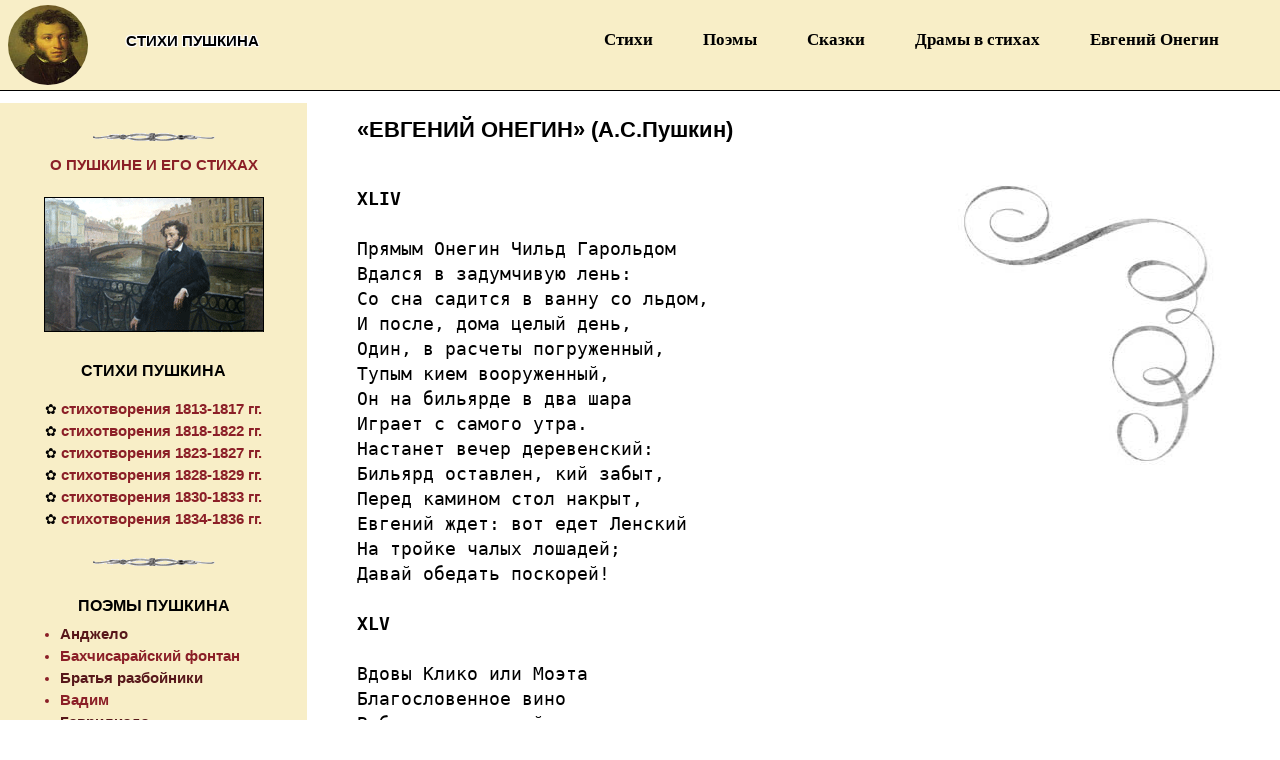

--- FILE ---
content_type: text/html; charset=CP1251
request_url: https://stih.top/pushkin/evgenii_onegin-60
body_size: 6419
content:

<html lang=ru><head><title>А.С. Пушкин «Евгений Онегин» (60)</title>
<meta content="Пушкин, Евгений Онегин, роман в стихах, Roman in verse «Eugene Onegin», роман у віршах Пушкін Євгеній Онєгін" name="keywords">
<meta content="Роман в стихах «Евгений Онегин» А.С. Пушкина. Прямым Онегин Чильд Гарольдом.... Классика русской поэзии. Стихи Пушкина Онегин, роман в стихах" name="description">
<link rel="canonical" href="https://stih.top/pushkin/evgenii_onegin-60"/>
<meta property="og:url" content="https://stih.top/pushkin/evgenii_onegin-60"/>
<meta property="og:type" content="novel in verse"/>
<meta property="og:title" content="А.С. Пушкин «Евгений Онегин» (60)"/>
<meta property="og:description" content="Роман в стихах «Евгений Онегин» А.С. Пушкина. Прямым Онегин Чильд Гарольдом.... Классика русской поэзии. www.stih.top/pushkin"/>
<meta property='og:image' content="https://stih.top/pushkin/pushkin.jpg"/> 
<!--The great Russian poet Alexander Pushkin. Poems of Pushkin and novel in verse Eugene Onegin.-->

<link rel="shortcut icon" href="favicon.ico" type="image/x-icon"/>
<meta name="msapplication-TileColor" content="#bf0c0c"><meta name="theme-color" content="#f8eec7">
<meta name="viewport" content="width=device-width, initial-scale=1">
<link href="../wb/css.css" type="text/css" rel="stylesheet">
<style>.inner{background-image:url('im/vi.jpg');}</style><script async src="https://pagead2.googlesyndication.com/pagead/js/adsbygoogle.js?client=ca-pub-6465754669333565"
     crossorigin="anonymous"></script>
</head>

<body prefix="og: http://ogp.me/ns#"><div class=d1><div id=verh><div id=nazz><h1>СТИХИ ПУШКИНА</h1></div>
<div class=d3><a href="/pushkin" title="На главную"><img src="pushkin.jpg" width="80" height="80" alt="Стихотворения Пушкина" vspace="5" hspace=8 style="border-radius:50%"></a></div>
<div class=wer><nav id="ek" class="san"><input type="checkbox" name="tog" id="tog">
<label for="tog" onclick="if(men.m1.value=='1') {men.m1.value='2'; this.innerHTML='&nbsp;&nbsp;&nbsp;&nbsp;&nbsp;&nbsp;&nbsp;&nbsp;&nbsp;Закрыть&nbsp;&nbsp;&nbsp;';} else {men.m1.value='1'; this.innerHTML='&nbsp;&nbsp;&nbsp;&nbsp;&nbsp;&nbsp;&nbsp;&nbsp;&nbsp;Меню&nbsp;&nbsp;&nbsp;';}">
&nbsp;&nbsp;&nbsp;&nbsp;&nbsp;&nbsp;&nbsp;&nbsp;&nbsp;Меню&nbsp;&nbsp;&nbsp;</label>
<ul id="ald"><li><a class='mi' href='/pushkin'>Стихи</a></li><li><a class='mi' href='poem.htm'>Поэмы</a></li><li><a class='mi' href='skazki.htm'>Сказки</a></li><li><a class='mi' href='dramas.htm'>Драмы в стихах</a></li><li><a class='mi' href='evgenii_onegin'>Евгений Онегин</a></li></ul></nav><form name="men"><input type=hidden name="m1" value="1"></form></div></div><div id="main"><div id="content" style="background-color: white"><H2 itemprop='name'>«ЕВГЕНИЙ ОНЕГИН» (А.С.Пушкин)</H2><div class="inner"><span itemprop="description" class=a14>
<span class=stihtext><pre><br><b class=a18>XLIV</b><br><br>Прямым Онегин Чильд Гарольдом<br>Вдался в задумчивую лень:<br>Со сна садится в ванну со льдом,<br>И после, дома целый день,<br>Один, в расчеты погруженный,<br>Тупым кием вооруженный,<br>Он на бильярде в два шара<br>Играет с самого утра.<br>Настанет вечер деревенский:<br>Бильярд оставлен, кий забыт,<br>Перед камином стол накрыт,<br>Евгений ждет: вот едет Ленский<br>На тройке чалых лошадей;<br>Давай обедать поскорей!<br><br><b class=a18>XLV</b><br><br>Вдовы Клико или Моэта<br>Благословенное вино<br>В бутылке мерзлой для поэта<br>На стол тотчас принесено.<br>Оно сверкает Ипокреной;25<br>Оно своей игрой и пеной<br>(Подобием того-сего)<br>Меня пленяло: за него<br>Последний бедный лепт, бывало,<br>Давал я. Помните ль, друзья?<br>Его волшебная струя<br>Рождала глупостей не мало,<br>А сколько шуток и стихов,<br>И споров, и веселых снов!<br><br><b class=a18>XLVI</b><br><br>Но изменяет пеной шумной<br>Оно желудку моему,<br>И я Бордо благоразумный<br>Уж нынче предпочел ему.<br>К Аи я больше не способен;<br>Аи любовнице подобен<br>Блестящей, ветреной, живой,<br>И своенравной, и пустой...<br>Но ты, Бордо, подобен другу,<br>Который, в горе и в беде,<br>Товарищ завсегда, везде,<br>Готов нам оказать услугу<br>Иль тихий разделить досуг.<br>Да здравствует Бордо, наш друг!<br></pre><a class=x0 href='evgenii_onegin-61' title='Огонь потух; едва золою.....'><span id=ff>Дальше</span> <i id=nor class=a14>(Огонь потух; едва золою.....)</i>  <span id=ff>>></span></a><br><br><a class=x0 href='evgenii_onegin-59' title='И вот уже трещат морозы...'><span id=ff><< Назад</span> <i id=nor class=a14>(И вот уже трещат морозы...)</i></a><br><br><a class=x3_ href='evgenii_onegin'>«ЕВГЕНИЙ ОНЕГИН» <i id=nor class=a14>(в начало)</i></a><br></span><br><img src='im/359_5.jpg' id=mob1 alt='Роман в стихах «Евгений Онегин», А.С.Пушкин'> 
<br><br><b>Размер стихов</b>: четырёхстопный ямб. <b>Стопа</b>: двухсложная с ударением на втором слоге. Роман написан <a class=x9 target=_blank href="https://ru.wikipedia.org/wiki/Онегинская строфа">Онегинской строфой</a>.<br>О романе «Евгений Онегин» в <a class=x7 target=_blank href='https://ru.wikipedia.org/wiki/Евгений_Онегин'>Википедии</a>.<br><br><iframe id=media src='https://www.youtube.com/embed/Ptt8S-OXCgA?rel=0' frameborder='0' allow='accelerometer; autoplay; encrypted-media; gyroscope; picture-in-picture' allowfullscreen scrolling='no'></iframe></span></div><br>
<hr width=90%><h4 class=rando id=fs3><i>Путеводитель по роману <span id=nobr></span>«Евгений Онегин»:</i></h4><ul class=left50 id=gr2>	
<li><a class=stihi href='evgenii_onegin' title=''>Глава первая</a> <span id=nobr></span>«<a class=stihi_ href='evgenii_onegin'>Мой дядя самых честных правил...</a>»</li>
<li><a class=stihi href='evgenii_onegin-19' title=''>Глава вторая</a> <span id=nobr></span>«<a class=stihi_ href='evgenii_onegin-19'>Деревня, где скучал Евгений...</a>»</li>
<li><a class=stihi href='evgenii_onegin-33' title=''>Глава третья</a> <span id=nobr></span>«<a class=stihi_ href='evgenii_onegin-33'>Куда? Уж эти мне поэты!..</a>»</li>
<li><a class=stihi href='evgenii_onegin-48' title=''>Глава четвёртая</a> <span id=nobr></span>«<a class=stihi_ href='evgenii_onegin-48'>Чем меньше женщину мы любим...</a>»</li>
<li><a class=stihi href='evgenii_onegin-63' title=''>Глава пятая</a> <span id=nobr></span>«<a class=stihi_ href='evgenii_onegin-63'>Зима!.. Крестьянин, торжествуя...</a>»</li>
<li><a class=stihi href='evgenii_onegin-77' title=''>Глава шестая</a> <span id=nobr></span>«<a class=stihi_ href='evgenii_onegin-77'>Заметив, что Владимир скрылся...</a>»</li>
<li><a class=stihi href='evgenii_onegin-91' title=''>Глава седьмая</a> <span id=nobr></span>«<a class=stihi_ href='evgenii_onegin-91'>Гонимы вешними лучами...</a>»</li>
<li><a class=stihi href='evgenii_onegin-108' title=''>Глава восьмая</a> <span id=nobr></span>«<a class=stihi_ href='evgenii_onegin-108'>В те дни, когда в садах Лицея...</a>»</li>
<li><a class=stihi href='evgenii_onegin-43' title=''>Письмо Татьяны к Онегину</a> <span id=nobr></span>«<a class=stihi_ href='evgenii_onegin-43'>Я к вам пишу — чего же боле?..</a>»</li>
<li><a class=stihi href='evgenii_onegin-46' title=''>Песня девушек</a> <span id=nobr></span>«<a class=stihi_ href='evgenii_onegin-46'>Девицы, красавицы, душеньки, подруженьки...</a>»</li>
<li><a class=stihi href='evgenii_onegin-118' title=''>Письмо Онегина к Татьяне</a> <span id=nobr></span>«<a class=stihi_ href='evgenii_onegin-118'>Предвижу всё: вас оскорбит...</a>»</li>
</ul></p><hr width=90%><h4 class=rando id=fs3><i>Поэмы Пушкина:</i></h4><ul class=left50 id=fs3>	
<li><a class=stihi href='poema-bratya_razboiniki' title='Не стая воронов слеталась...'>Братья разбойники</a> <span id=nobr></span>(«<a class=stihi_ href='poema-bratya_razboiniki' title='А.С.Пушкин Братья разбойники'>Не стая воронов слеталась...</a>»)</li><li><a class=stihi href='poema-domik_v_kolomne' title='Четырестопный ямб мне надоел...'>Домик в Коломне</a> <span id=nobr></span>(«<a class=stihi_ href='poema-domik_v_kolomne' title='А.С.Пушкин Домик в Коломне'>Четырестопный ямб мне надоел...</a>»)</li><li><a class=stihi href='poema-andzhelo' title='В одном из городов Италии  счастливой...'>Анджело</a> <span id=nobr></span>(«<a class=stihi_ href='poema-andzhelo' title='А.С.Пушкин Анджело'>В одном из городов Италии  счастливой...</a>»)</li><li><a class=stihi href='poema-mednyi_vsadnik' title='На берегу пустынных волн...'>Медный всадник</a> <span id=nobr></span>(«<a class=stihi_ href='poema-mednyi_vsadnik' title='А.С.Пушкин Медный всадник'>На берегу пустынных волн...</a>»)</li><li><a class=stihi href='poema-tsygany' title='Цыганы шумною толпой...'>Цыганы</a> <span id=nobr></span>(«<a class=stihi_ href='poema-tsygany' title='А.С.Пушкин Цыганы'>Цыганы шумною толпой...</a>»)</li><li><a class=stihi href='poema-ezerskii' title='Над омраченным Петроградом...'>Езерский</a> <span id=nobr></span>(«<a class=stihi_ href='poema-ezerskii' title='А.С.Пушкин Езерский'>Над омраченным Петроградом...</a>»)</li><li><a class=stihi href='poema-vadim' title='Свод неба мраком обложился...'>Вадим</a> <span id=nobr></span>(«<a class=stihi_ href='poema-vadim' title='А.С.Пушкин Вадим'>Свод неба мраком обложился...</a>»)</li><li><a class=stihi href='poema-tazit' title='Не для бесед и ликований...'>Тазит</a> <span id=nobr></span>(«<a class=stihi_ href='poema-tazit' title='А.С.Пушкин Тазит'>Не для бесед и ликований...</a>»)</li><li><a class=stihi href='poema-graf_nulin' title='Пора, пора! рога трубят...'>Граф Нулин</a> <span id=nobr></span>(«<a class=stihi_ href='poema-graf_nulin' title='А.С.Пушкин Граф Нулин'>Пора, пора! рога трубят...</a>»)</li><li><a class=stihi href='poema-pesni_zapadnyh_slavyan' title='цикл стихов'>Песни западных славян</a> <span id=nobr></span>(<a class=stihi_ href='poema-pesni_zapadnyh_slavyan' title='А.С.Пушкин Песни западных славян'>цикл стихов</a>)</li><li><a class=stihi href='poema-bahchisaraiskii_fontan' title='Гирей сидел потупя взор...'>Бахчисарайский фонтан</a> <span id=nobr></span>(«<a class=stihi_ href='poema-bahchisaraiskii_fontan' title='А.С.Пушкин Бахчисарайский фонтан'>Гирей сидел потупя взор...</a>»)</li><li><a class=stihi href='poema-kavkazskii_plennik' title='В ауле, на своих порогах...'>Кавказский пленник</a> <span id=nobr></span>(«<a class=stihi_ href='poema-kavkazskii_plennik' title='А.С.Пушкин Кавказский пленник'>В ауле, на своих порогах...</a>»)</li><li><a class=stihi href='poema-poltava' title='Богат и славен Кочубей...'>Полтава</a> <span id=nobr></span>(«<a class=stihi_ href='poema-poltava' title='А.С.Пушкин Полтава'>Богат и славен Кочубей...</a>»)</li><li><a class=stihi href='poema-ruslan_i_lyudmila' title='У лукоморья дуб зеленый...'>Руслан и Людмила</a> <span id=nobr></span>(«<a class=stihi_ href='poema-ruslan_i_lyudmila' title='А.С.Пушкин Руслан и Людмила'>У лукоморья дуб зеленый...</a>»)</li><li><a class=stihi href='poema-gavriiliada' title='Воистину еврейки молодой...'>Гаврилиада</a> <span id=nobr></span>(«<a class=stihi_ href='poema-gavriiliada' title='А.С.Пушкин Гаврилиада'>Воистину еврейки молодой...</a>»)</li></ul><p class=rando><img src="im/strk.gif" width="24" height="24"><sup>&nbsp; <a class=x6 href='skazki.htm' title='Сказки в стихах Пушкина'>Сказки в стихах А.С. Пушкина</a></sup></p>
<p class=rando><img src="im/strk.gif" width="24" height="24"><sup>&nbsp; <a class=x6 href="https://stih.top/pushkin" title='Пушкин стихи'>Стихи А.С. Пушкина</a></sup></p>
</div></div><div id=left_side><p class="pm"><img src="im/vn.png" width="123" height="9" vspace=12><br><b><a class=x6 href="visokoe_prizvanie_poeta.htm">
О ПУШКИНЕ И ЕГО СТИХАХ</a></b><br><br><img src="im/pushkin.png" width="220" height="135" alt="Пушкин" id=img><br></p>
<p class=pm style="margin-top:28px"><b><a class=he href="https://stih.top/pushkin.ru">СТИХИ ПУШКИНА</a></b><p class="stim">
&#10047; <a class=x6 href="1813-1817.htm" title="Стихи Пушкина 1813-1817 гг.">стихотворения 1813-1817 гг.</a><br>
&#10047; <a class=x6 href="1818-1822.htm" title="Стихи Пушкина 1818-1822 гг.">стихотворения 1818-1822 гг.</a><br>
&#10047; <a class=x6 href="1823-1827.htm" title="Стихи Пушкина 1823-1827 гг.">стихотворения 1823-1827 гг.</a><br>
&#10047; <a class=x6 href="1828-1829.htm" title="Стихи Пушкина 1828-1829 гг.">стихотворения 1828-1829 гг.</a><br>
&#10047; <a class=x6 href="1830-1833.htm" title="Стихи Пушкина 1830-1833 гг.">стихотворения 1830-1833 гг.</a><br>
&#10047; <a class=x6 href="1834-1836.htm" title="Стихи Пушкина 1834-1836 гг.">стихотворения 1834-1836 гг.</a><br>
</p><p><img src="im/vn.png" width="123" height="9" vspace=12><br></p><p class=pm><b>ПОЭМЫ ПУШКИНА</b></p><ul id=fs3 class="stim2">
<li><a class=v2 href='poema-andzhelo' title='Пушкин «В одном из городов Италии  счастливой...»'>Анджело</a></li><li><a class=v2_ href='poema-bahchisaraiskii_fontan' title='Пушкин «Гирей сидел потупя взор...»'>Бахчисарайский фонтан</a></li><li><a class=v2 href='poema-bratya_razboiniki' title='Пушкин «Не стая воронов слеталась...»'>Братья разбойники</a></li><li><a class=v2_ href='poema-vadim' title='Пушкин «Свод неба мраком обложился...»'>Вадим</a></li><li><a class=v2 href='poema-gavriiliada' title='Пушкин «Воистину еврейки молодой...»'>Гаврилиада</a></li><li><a class=v2_ href='poema-graf_nulin' title='Пушкин «Пора, пора! рога трубят...»'>Граф Нулин</a></li><li><a class=v2 href='poema-domik_v_kolomne' title='Пушкин «Четырестопный ямб мне надоел...»'>Домик в Коломне</a></li><li><a class=v2_ href='poema-ezerskii' title='Пушкин «Над омраченным Петроградом...»'>Езерский</a></li><li><a class=v2 href='poema-kavkazskii_plennik' title='Пушкин «В ауле, на своих порогах...»'>Кавказский пленник</a></li><li><a class=v2_ href='poema-mednyi_vsadnik' title='Пушкин «На берегу пустынных волн...»'>Медный всадник</a></li><li><a class=v2 href='poema-pesni_zapadnyh_slavyan' title='Пушкин «цикл стихов»'>Песни западных славян</a></li><li><a class=v2_ href='poema-poltava' title='Пушкин «Богат и славен Кочубей...»'>Полтава</a></li><li><a class=v2 href='poema-ruslan_i_lyudmila' title='Пушкин «У лукоморья дуб зеленый...»'>Руслан и Людмила</a></li><li><a class=v2_ href='poema-tazit' title='Пушкин «Не для бесед и ликований...»'>Тазит</a></li><li><a class=v2 href='poema-tsygany' title='Пушкин «Цыганы шумною толпой...»'>Цыганы</a></li>	
</ul><p><img src="im/bal.png" width="220" height="135" alt="А.С.Пушкин. «Евгений Онегин»" id=img><br></p>
<p class="mi"><img src="im/vn.png" width="123" height="9" vspace=12></p><p class=pm><b>СКАЗКИ ПУШКИНА</b></p><ul id=fs3 class="stim3">
<li><a class=v2 href='amur_i_gimenei' title='Пушкин «Сегодня, добрые мужья...»'>Амур и Гименей</a></li><li><a class=v2_ href='zhenih' title='Пушкин «Три дня купеческая дочь...»'>Жених</a></li><li><a class=v2 href='skazka_o_zolotom_petushke' title='Пушкин «Негде, в тридевятом царстве...»'>Сказка о золотом петушке</a></li><li><a class=v2_ href='skazka_o_medvedihe' title='Пушкин «     Как весенней теплою порою...»'>Сказка о медведихе</a></li><li><a class=v2 href='skazka_o_mertvoi_tsarevne_i_o_semi_bogatyryah' title='Пушкин «Царь с царицею простился...»'>Сказка о мертвой царевне и о семи богатырях</a></li><li><a class=v2_ href='skazka_o_pope_i_o_rabotnike_ego_balde' title='Пушкин «Жил-был поп толоконный лоб...»'>Сказка о попе и о работнике его Балде</a></li><li><a class=v2 href='skazka_o_rybake_i_rybke' title='Пушкин «Жил старик со своею старухой...»'>Сказка о рыбаке и рыбке</a></li><li><a class=v2_ href='skazka_o_tsare_saltane' title='Пушкин «Три девицы под окном...»'>Сказка о царе Салтане</a></li><li><a class=v2 href='tsar_nikita_i_sorok_ego_docherei' title='Пушкин «Царь Никита жил когда-то...»'>Царь Никита и сорок его дочерей</a></li>	
</ul><p><img src="im/vn.png" width="123" height="9" vspace=12><br></p><p class=pm><b>СБОРНИК СТИХОВ</b><p class="stim">&#10047; <a class=x6 href="poema-pesni_zapadnyh_slavyan">Песни западных славян</a></p><p>
<img src="im/vn.png" width="123" height="9" vspace=12><b><br>РОМАН В СТИХАХ</b><p class="stim">&#10047; <a class=x6 href="evgenii_onegin">Евгений Онегин</a></p></p>
<p><img src="im/vn.png" width="123" height="9"><br><p class=pm><b>ДРАМЫ В СТИХАХ</b><ul id=fs3 class="stim4">
<li><a class=v2 href='drama-boris_godunov' title='Пушкин «Наряжены мы вместе город ведать...»'>Борис Годунов</a></li><li><a class=v2_ href='drama-kamennyi_gost' title='Пушкин «Дождемся ночи здесь. Ах, наконец...»'>Каменный гость</a></li><li><a class=v2 href='drama-motsart_i_saleri' title='Пушкин «Все говорят: нет правды на земле...»'>Моцарт и Сальери</a></li><li><a class=v2_ href='drama-pir_vo_vremya_chumy' title='Пушкин «(Улица. Накрытый стол...»'>Пир во время чумы</a></li><li><a class=v2 href='drama-rusalka' title='Пушкин «Ох, то-то все вы, девки молодые...»'>Русалка</a></li><li><a class=v2_ href='drama-skupoi_rytsar' title='Пушкин «Во что бы то ни стало, на турнире...»'>Скупой рыцарь</a></li>	
</ul></p><p><img src="im/duel.png" width="220" height="135" alt="Дуэль А.С.Пушкина с Дантесом. Автор картины: А. А. Наумов, 1884г." id=img><br></p>
<p><a class="rifm" href="https://rifmoved.ru">рифма</a>&nbsp; <a class="rifm" href="https://rifma.top">рифмы к словам</a></p></div><script>if(screen.width>600) document.write('</div>');</script>
<div style="float:left; min-width:100%; width:auto; height:auto; background-color: #F8EEC7;margin-top:3px">
<img src="im/as_pushkin.png" width="91" height="100" align=left vspace="7" onclick='goz1()' alt="Стихи Пушкина" style="margin: 15px 12px 0 15px">
<h3>Стихотворения Пушкина</h3><nobr><a class='v11' href='/pushkin'>Стихи</a></nobr> <nobr><a class='v11' href='poem.htm'>Поэмы</a></nobr> <nobr><a class='v11' href='skazki.htm'>Сказки</a></nobr> <nobr><a class='v11' href='dramas.htm'>Драмы в стихах</a></nobr> <nobr><a class='v11' href='evgenii_onegin'>Евгений Онегин</a></nobr>  <nobr><a class='v11' href='visokoe_prizvanie_poeta.htm'>О Пушкине и его стихах</a></nobr> <nobr><a class='v11' href='poet.htm'>Пушкинистика</a></nobr><br>
<p class=niz>Раздел «Стихи Пушкина» посвящён творчеству великого русского поэта, основателя русского литературного языка  - Александра Сергеевича Пушкина. Произведения и стихи Пушкина - это классика русской и мировой литературы, 
а сам поэт - национальное достояние и гордость русской культуры, писатель и драматург, давший почву для огромнейшего пласта культурного наследия России. Его повести, сказки, стихи и поэмы пропитаны русским духом, их любят и ими зачитываются миллионы людей во всём мире, их изучают и на них учатся многие поколения школьников и любителей поэзии.
На сайте можно познакомиться, вспомнить и перечитать не только стихи и поэмы, но и драмы в стихах, детские сказки, а также статьи о творчестве великого светоча русской литературы. Особое место в русской поэзии и в творчестве самого Пушкина занимает его гениальный роман в стихах "Евгений Онегин".
Здесь на сайте также можно освежить в памяти это выдающееся произведение. Пушкин - это русская душа, русский дух, и русское всё... Окунитесь и вы в прекрасный мир поэзии великого и любимого поэта. 
<nobr><a class="v11" href="https://stih.top/pushkin">www.stih.top/pushkin</a> <span class=a10  id=ge>© 2013-2022</span></nobr></p><br></div></div>
</body></html>


--- FILE ---
content_type: text/html; charset=utf-8
request_url: https://www.google.com/recaptcha/api2/aframe
body_size: 265
content:
<!DOCTYPE HTML><html><head><meta http-equiv="content-type" content="text/html; charset=UTF-8"></head><body><script nonce="pca4VEZAc1o6XY-CerWdIg">/** Anti-fraud and anti-abuse applications only. See google.com/recaptcha */ try{var clients={'sodar':'https://pagead2.googlesyndication.com/pagead/sodar?'};window.addEventListener("message",function(a){try{if(a.source===window.parent){var b=JSON.parse(a.data);var c=clients[b['id']];if(c){var d=document.createElement('img');d.src=c+b['params']+'&rc='+(localStorage.getItem("rc::a")?sessionStorage.getItem("rc::b"):"");window.document.body.appendChild(d);sessionStorage.setItem("rc::e",parseInt(sessionStorage.getItem("rc::e")||0)+1);localStorage.setItem("rc::h",'1768808544770');}}}catch(b){}});window.parent.postMessage("_grecaptcha_ready", "*");}catch(b){}</script></body></html>

--- FILE ---
content_type: text/css
request_url: https://stih.top/wb/css.css
body_size: 2501
content:
html{width:100%; overflow-x: hidden; }
body{margin:0; padding:0;font-family: arial,tahoma}
p{text-align:center; font-size:16px}
h2.h2 {text-align:center; font-size: 15pt;  margin: 12px 0 15px 0px; font-weight: bold}
h3.h3{margin: 16px 20px 0; font-size: 16pt;}
H1{text-align:center; margin:0; font-size: 15px;text-shadow: -1px -1px 1px white, 1px -1px 1px white, -1px 1px 1px white, 1px 1px 1px white;}
H2{text-align:left; font-size: 22px; margin: 26px 0 0 50px; font-weight: bold}
H3{text-align:left; margin: 14px 0 0 5px; font-size: 16px; color:#444444;}
.d2{text-align:center; margin:0; font-size: 15px;text-shadow: -1px -1px 1px white, 1px -1px 1px white, -1px 1px 1px white, 1px 1px 1px white;}
.d0{text-align:center; margin:0; font-size: 15px; color:#444}
#verh{position:relative; width: 100%; background-color:#f8eec7;}
sup{font-size:10px}
.d1{float:left; min-width:100%; width:auto; height:auto;}
.d3{width: 100%; height:auto;text-align: left; left: 20%; margin: 0; border-bottom: 1px solid black}
#fon1{color:#f8eec7}
#fon2{color:#D6E8EF}
div{font-family: arial,tahoma}
::placeholder{color:lightgray; font-size:20px}
.left{text-align:left; margin:0}
.stihtext{font-size:18px}
.prim{text-align: left; font-size: 13px; margin:0}
.inno{margin: 26px 0 0 50px; font-weight: bold}
a.blum{color: #6b89c0} a.blum:hover{color: #ad2731}
#blum{color: #6b89c0} #blum2{color: #315596}
.osw{font-family:Oswald}
.a14{font-size:14px}
.a16{font-size:16px}
.a18{font-size:18px} 
.a20{font-size:20px}
.a23{font-size:23px}
#gr2 {color:#373737}
#r{color:#A90001}
#w{color:#fff}
.di{display:none}
#lg{color:lightgray}
#shadw{text-shadow: -1px -1px 1px white, 1px -1px 1px white, -1px 1px 1px white, 1px 1px 1px white;}
#shadb{text-shadow: -1px -1px 1px black, 1px -1px 1px black, -1px 1px 1px black, 1px 1px 1px black;}
#shadr{text-shadow: -1px -1px 1px #A90001, 1px -1px 1px #A90001, -1px 1px 1px #A90001, 1px 1px 1px #A90001;}
.imb{border:1px solid black}
#mob{}
#mob1{margin-right:24px}
#mobr{min-height: 160px;}
#mobs2{float:left;}
#mobs22{text-align:left; margin: 12px 6px 15px 85px; line-height: 1.5; font-size: 16px; color: #444444}
#br{display:block;} #nobr{display: none}
.ifr{outline:0; border: 0; width:1px; height:1px}
#nazz{width: 20%;left: 5%; position:absolute; height: auto; top:32px; padding:0;}
a.mi{color:#000; text-decoration:none; font-size:17px}.mi:hover{color: #8B1F27; text-decoration:underline}
.datmest{text-align: left; font-style: italic; margin: 8px 250px 0 150px; font-size: 12px;}
a.v1,a.v11 {color:#555; font-size: 13px; font-weight: bold;} a.v1:hover {color: #8B1F27; text-decoration: underline;}
.wer{position: absolute; top: 2%; right: 2%; float:right; margin: 0px 0 10 0; z-index: 100; font-family:tahoma;}
.niz{text-align:left; margin: 5px 15px; font-size: 11px; color:#444444}
@media (max-width: 975px){
h2.h2 {font-size: 14pt;  margin: 15px 0;}
H2{margin: 26px 0 0 12px;}
#img{width:80%; height:auto}
a.v1 {font-size: 16px;}
.stihtext{font-size:16px}
.inno{margin: 18px 10px 0 12px;}
::placeholder{color:lightgray; font-size:13px}
#br{display:block}
#mob{width: 96%; margin:0}
#mob1{float:center; width: 100%; margin:0}
#br{display:none;} #nobr{display: block;}
#nazz{width: 50%; left: 21%;}
.mi:hover{color: #fff;}
.ull{margin:0 12px 0 -15px}
.wer{right:1%}
}

#main{float:left;width:100%; z-index:100;}
#left_side{float:left; width:24%; margin: 12px 0 0 -100%; background-color: #f8eec7; height: auto; padding: 2px 0 6px 0; line-height:1.4;}
#content{margin:0 0 15 24%; width:76%; border:0px solid #d2d2d2;}
#left_side,#content,#right_side{height:auto;}
@media (max-width: 950px){
#left_side{position:relative; margin:15px 0 5px 0; width:100%; height:auto; -webkit-transition: all 0.8s ease;-moz-transition: all 0.8s ease;-o-transition: all 0.8s ease;-ms-transition: all 0.8s ease;transition: all 0.8s ease;}
#content{width:100%; margin:0; border:0;}
}

.el {background: linear-gradient(to right, #8B1F27 5%, #fff 5%, #fff 95%, #8B1F27 95%);}
.shad{text-shadow: -1px -1px 1px #cd6054, 1px -1px 1px #cd6054, -1px 1px 1px #cd6054, 1px 1px 1px #cd6054; letter-spacing: 2}
.san {margin: 0px auto;}
#ek {width: 100%; height: 100%; font-weight: 600; font-size: 14px; padding: 0px; margin-top:18px; margin-right:20px}
#ek ul {margin: 0; padding: 0px; text-align:left}
#ek ul li, label[for=tog] {display: inline-block; cursor: pointer; color: white; padding: 10px 15px 10px 35px; letter-spacing: 0px; text-align: left}
#ek ul li:hover, label[for=tog]:hover {color: rgb(255, 255, 255); text-align: left; text-shadow: 1px #fff; transition: 0.5s; box-shadow: 5px 0px 95px 0px rgba(251, 251, 251, 251); text-align: left}
@media only screen and (min-width : 1025px) {input[type=checkbox]#tog,label[for=tog] {display: none;}}
@media only screen  and (max-width : 679px) {
#ek {width: 100%; background: #8B1F27;} /*4d80c0 8B1F27*/
input[type=checkbox]#tog {position: absolute; z-index: -9999px; top: -9999px; left: -9999px;}
i.icon-nal{margin: 0 0 0 0;}
label[for=tog] {width: 100%; padding: 10px 0px 10px 0px; font-size:16px; text-decoration:none}
#ald {display: none; width:100%; text-align:left;}
input[type=checkbox]#tog:checked ~ #ald {display: block;}
input[type=checkbox]#tog:checked ~ #ald li {display: block;}}
a.men5{color: #fff; font-size: 15px; text-decoration: none;} a.men5:hover{text-decoration: underline;}

a.m5 {color: white; text-decoration: none; font-size: 15px; font-weight: bold;}
a.m5:hover {color: #146B14; text-decoration: underline;}
.s_bot{width:100%; height: auto; margin: 10px 0 4px 0;background-color:#F8EEC7; border:1px solid #DFDFDF;}

a.g1 {color:#8B1F27; text-decoration: none; font-size: 16px; font-weight: bold;} a.g1:hover {color: #8B1F27; text-decoration: underline;}
a.he {color: #000000; text-decoration: none; font-size: 12pt} a.he:hover {text-decoration: underline; color:#D20000}
.a10{font-size:10px}
.stim{text-align:center; font-size: 14px; line-height:1.5}
.stim2{font-size: 14px; margin:-10px 5px 0 20px; line-height:1.5}
.stim3{font-size: 14px; margin:-10px 5px 0 5px; line-height:1.5}
.stim4{font-size: 14px; margin:-10px 5px 0 40px; line-height:1.5}
a.v2 {color:#57171A; text-decoration: none; font-size: 15px; font-weight: bold;}
a.v2:hover {color: #355A9F; text-decoration: underline;}
a.v2_ {color:#8B1F27; text-decoration: none; font-size: 15px; font-weight: bold;}
a.v2_:hover {color: #355A9F; text-decoration: underline;}
a.stihi {color:#373737; text-decoration: none; font-weight: bold; font-size: 12pt}
a.stihi:hover {color: #8B1F27; text-decoration: underline;}
a.stihi_ {color:#373737; text-decoration: none; font-style: italic; font-size: 12pt}
a.stihi_:hover {color: #8B1F27; text-decoration: underline;}
#hndf3{cursor: pointer; color:#8B1F27; font-style: italic; font-weight: bold;}
.a13{font-size: 13px}
#fs3{color:#8B1F27}
#bl{color:#444}
#blue {color:#0066cc}
a.x0 {color: #000000; text-decoration: underline; font-size: 16px; font-weight: bold;}
a.x0:hover {color: #D20000;}
a.x3_ {color: #000000; text-decoration: underline; font-size: 16px; font-weight: bold;}
a.x3_:hover {color: #D20000;}
a.x6 {color: #8B1F27; text-decoration: none; font-size: 15px; font-weight: bold;}
a.x6:hover {text-decoration: underline; color: #000}
a.x6_ {color: #8B1F27; text-decoration: none; font-weight: bold;}
a.x6_:hover { text-decoration: underline; color: #355A9F}
a.x7 {color:#355A9F; text-decoration: underline; font-size: 15px; font-weight: bold;}
a.x7:hover {color:#0D7CEC}
a.x8 {color:#8B1F27; text-decoration: underline; font-size: 15px; font-weight: bold;} a.x8:hover {color:#0D7CEC}
a.x9 {color:#8B1F27; text-decoration: underline;} a.x9:hover {color:#0D7CEC}
.rifm{color: gray; font-size:9px}
#nor{font-weight: normal; color: black; text-decoration: none;}
#ff{color:#8B1F27}
.randos{text-align: left; margin: 24px 0px 0px 30px}
.kva{list-style-image: url(../im/kv.gif); line-height:1.5; margin: 4px 0 0px 10px;}
.p1{text-align:left; margin: 28px 0 0 28px}
.p2{text-align:left; margin: 10px 28px}
.left50{margin-left: 20px; line-height:1.6}
.left502{margin-left: 35px; line-height:1.6}
.inner{padding: 0 0 0 50px; background-position: right top; background-repeat:no-repeat; line-height:1.4}
.rando{text-align: left; margin: 20px 0px 5px 50px}
.rando_{text-align: left; font-size: 18px; margin: 4px 5px 8px 46px; line-height:1.5}
.vs{text-align:left; margin: 12px 20px 5px 50px; line-height:1.5}
blockquote {line-height:1.5; font-style:italic; margin-left: 65px}
#media{width: 560px; height: 315px; float: left; margin: 10px 0 20px 0}
.pero{padding: 12px 0; background-image: url(../im/pero.gif); background-position: 110% 0.5%; background-repeat: no-repeat;}
#p44{text-align:left;margin: 8px 0 0 25px;}
#per{text-align:center; padding: 48px 0; background-image: url(../im/venz.gif); background-position: 50% 10%; background-repeat: no-repeat;}
@media (max-width: 975px){.inner{padding:0 10px 0 12px; background-image:none !important} .left50{margin-left: -12px}
.rando{text-align: left; margin: 20px 0px 5px 12px} .rando_{text-align: left; margin: 4px 0px 0px 16px; line-height:1.6}
.vs{margin: 12px 12px 5px 12px; line-height:1.4} blockquote {line-height:1.3;}
#media{width:100%; height:auto; min-height: 240px; margin: 5px 0 5px 0}
.pero{padding: 12px 0; background-image: none;}
#p44{margin: 8px 0; text-align:center}
#per{padding: 50px 0; background-image: url(../im/pero1.gif); background-position: 50% 5%; background-repeat: no-repeat;}
}
